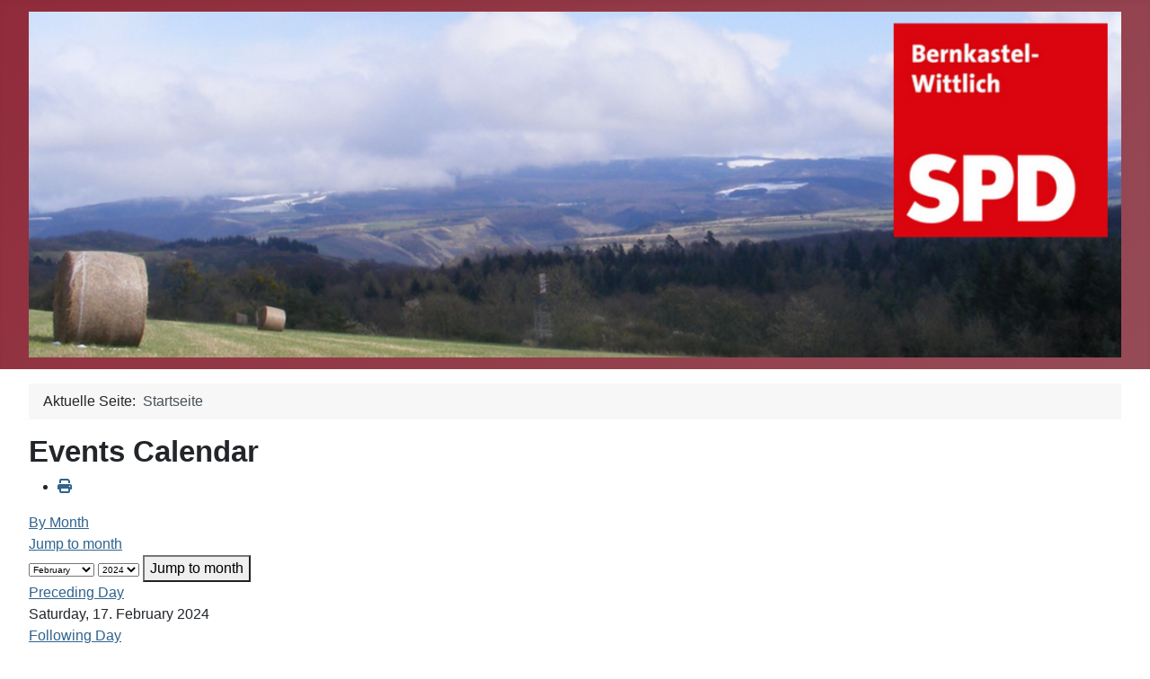

--- FILE ---
content_type: text/html; charset=utf-8
request_url: https://www.spd-bernkastel-wittlich.de/index.php/component/jevents/eventsbyday/2024/2/17/11?Itemid=145
body_size: 41086
content:
<!DOCTYPE html>
<html lang="de-de" dir="ltr">

<head>
    <meta charset="utf-8">
	<meta name="robots" content="index,follow">
	<meta name="viewport" content="width=device-width, initial-scale=1">
	<meta name="generator" content="Joomla! - Open Source Content Management">
	<title>Herzlich willkommen</title>
	<link href="https://www.spd-bernkastel-wittlich.de/index.php?option=com_jevents&amp;task=modlatest.rss&amp;format=feed&amp;type=rss&amp;Itemid=145&amp;modid=0" rel="alternate" type="application/rss+xml" title="RSS 2.0">
	<link href="https://www.spd-bernkastel-wittlich.de/index.php?option=com_jevents&amp;task=modlatest.rss&amp;format=feed&amp;type=atom&amp;Itemid=145&amp;modid=0" rel="alternate" type="application/atom+xml" title="Atom 1.0">
	<link href="/media/system/images/joomla-favicon.svg" rel="icon" type="image/svg+xml">
	<link href="/media/system/images/favicon.ico" rel="alternate icon" type="image/vnd.microsoft.icon">
	<link href="/media/system/images/joomla-favicon-pinned.svg" rel="mask-icon" color="#000">

    <link href="/media/system/css/joomla-fontawesome.min.css?a18780" rel="lazy-stylesheet"><noscript><link href="/media/system/css/joomla-fontawesome.min.css?a18780" rel="stylesheet"></noscript>
	<link href="/media/templates/site/cassiopeia/css/template.min.css?a18780" rel="stylesheet">
	<link href="/media/templates/site/cassiopeia/css/global/colors_alternative.min.css?a18780" rel="stylesheet">
	<link href="/media/plg_system_webauthn/css/button.min.css?a18780" rel="stylesheet">
	<link href="/media/templates/site/cassiopeia/css/vendor/joomla-custom-elements/joomla-alert.min.css?0.4.1" rel="stylesheet">
	<link href="/plugins/system/gdpr/assets/css/cookieconsent.min.css?a18780" rel="stylesheet">
	<link href="/media/com_jevents/lib_jevmodal/css/jevmodal.css" rel="stylesheet">
	<link href="/components/com_jevents/assets/css/eventsadmin.css?v=3.6.94" rel="stylesheet">
	<link href="/components/com_jevents/views/flat/assets/css/events_css.css?v=3.6.94" rel="stylesheet">
	<link href="/components/com_jevents/views/flat/assets/css/modstyle.css?v=3.6.94" rel="stylesheet">
	<link href="/media/com_osdownloads/css/frontend.css?70e2b24f7d348efe6b30b41469d5070c" rel="stylesheet">
	<style>:root {
		--hue: 214;
		--template-bg-light: #f0f4fb;
		--template-text-dark: #495057;
		--template-text-light: #ffffff;
		--template-link-color: var(--link-color);
		--template-special-color: #001B4C;
		
	}</style>
	<style>div.cc-window.cc-floating{max-width:24em}@media(max-width: 639px){div.cc-window.cc-floating:not(.cc-center){max-width: none}}div.cc-window, span.cc-cookie-settings-toggler{font-size:16px}div.cc-revoke{font-size:16px}div.cc-settings-label,span.cc-cookie-settings-toggle{font-size:14px}div.cc-window.cc-banner{padding:1em 1.8em}div.cc-window.cc-floating{padding:2em 1.8em}input.cc-cookie-checkbox+span:before, input.cc-cookie-checkbox+span:after{border-radius:1px}div.cc-center,div.cc-floating,div.cc-checkbox-container,div.gdpr-fancybox-container div.fancybox-content,ul.cc-cookie-category-list li,fieldset.cc-service-list-title legend{border-radius:0px}div.cc-window a.cc-btn,span.cc-cookie-settings-toggle{border-radius:0px}</style>

    <script type="application/json" class="joomla-script-options new">{"bootstrap.popover":{".hasjevtip":{"animation":true,"container":"#jevents_body","delay":1,"html":true,"placement":"top","template":"<div class=\"popover\" role=\"tooltip\"><div class=\"popover-arrow\"><\/div><h3 class=\"popover-header\"><\/h3><div class=\"popover-body\"><\/div><\/div>","trigger":"hover","offset":[0,10],"boundary":"scrollParent"}},"joomla.jtext":{"PLG_SYSTEM_WEBAUTHN_ERR_CANNOT_FIND_USERNAME":"Das Feld für den Benutzernamen wurde im Login-Modul nicht gefunden. Die passwortlose Authentifizierung funktioniert auf dieser Website nicht, bitte ein anderes Login-Modul verwenden.","PLG_SYSTEM_WEBAUTHN_ERR_EMPTY_USERNAME":"Bitte nur den Benutzernamen (aber NICHT das Passwort) eingeben, bevor die Anmeldeschaltfläche für Passkeys ausgewählt wird.","PLG_SYSTEM_WEBAUTHN_ERR_INVALID_USERNAME":"Der angegebene Benutzername entspricht nicht einem Benutzerkonto, das eine passwortlose Anmeldung auf dieser Website ermöglicht hat.","JSHOWPASSWORD":"Passwort anzeigen","JHIDEPASSWORD":"Passwort ausblenden","ERROR":"Fehler","MESSAGE":"Nachricht","NOTICE":"Hinweis","WARNING":"Warnung","JCLOSE":"Schließen","JOK":"OK","JOPEN":"Öffnen"},"system.paths":{"root":"","rootFull":"https:\/\/www.spd-bernkastel-wittlich.de\/","base":"","baseFull":"https:\/\/www.spd-bernkastel-wittlich.de\/"},"csrf.token":"83e3c8ec2629de3d6e35fdfb0003e3ce","system.keepalive":{"interval":840000,"uri":"\/index.php\/component\/ajax\/?format=json"},"plg_system_schedulerunner":{"interval":300}}</script>
	<script src="/media/system/js/core.min.js?a3d8f8"></script>
	<script src="/media/vendor/jquery/js/jquery.min.js?3.7.1"></script>
	<script src="/media/legacy/js/jquery-noconflict.min.js?504da4"></script>
	<script src="/media/vendor/bootstrap/js/modal.min.js?5.3.8" type="module"></script>
	<script src="/media/vendor/bootstrap/js/popover.min.js?5.3.8" type="module"></script>
	<script src="/media/templates/site/cassiopeia/js/template.min.js?a18780" type="module"></script>
	<script src="/media/mod_menu/js/menu.min.js?a18780" type="module"></script>
	<script src="/media/system/js/keepalive.min.js?08e025" type="module"></script>
	<script src="/media/system/js/fields/passwordview.min.js?61f142" defer></script>
	<script src="/media/system/js/messages.min.js?9a4811" type="module"></script>
	<script src="/media/plg_system_webauthn/js/login.min.js?a18780" defer></script>
	<script src="/plugins/system/gdpr/assets/js/cookieconsent.min.js?a18780" defer></script>
	<script src="/plugins/system/gdpr/assets/js/init.js?a18780" defer></script>
	<script src="/media/plg_system_schedulerunner/js/run-schedule.min.js?229d3b" type="module"></script>
	<script src="/components/com_jevents/assets/js/jQnc.min.js?v=3.6.94"></script>
	<script src="/media/com_jevents/lib_jevmodal/js/jevmodal.min.js"></script>
	<script src="/modules/mod_jevents_cal/tmpl/default/assets/js/calnav.min.js?v=3.6.94"></script>
	<script src="/media/com_osdownloads/js/jquery.osdownloads.bundle.min.js?70e2b24f7d348efe6b30b41469d5070c"></script>
	<script type="application/ld+json">{"@context":"https://schema.org","@type":"BreadcrumbList","@id":"https://www.spd-bernkastel-wittlich.de/#/schema/BreadcrumbList/17","itemListElement":[{"@type":"ListItem","position":1,"item":{"@id":"https://www.spd-bernkastel-wittlich.de/index.php","name":"Startseite"}}]}</script>
	<script>var gdprConfigurationOptions = { complianceType: 'opt-in',
																			  cookieConsentLifetime: 365,
																			  cookieConsentSamesitePolicy: '',
																			  cookieConsentSecure: 0,
																			  disableFirstReload: 0,
																	  		  blockJoomlaSessionCookie: 1,
																			  blockExternalCookiesDomains: 0,
																			  externalAdvancedBlockingModeCustomAttribute: '',
																			  allowedCookies: '',
																			  blockCookieDefine: 1,
																			  autoAcceptOnNextPage: 0,
																			  revokable: 1,
																			  lawByCountry: 0,
																			  checkboxLawByCountry: 0,
																			  blockPrivacyPolicy: 0,
																			  cacheGeolocationCountry: 1,
																			  countryAcceptReloadTimeout: 1000,
																			  usaCCPARegions: null,
																			  countryEnableReload: 1,
																			  customHasLawCountries: [""],
																			  dismissOnScroll: 0,
																			  dismissOnTimeout: 0,
																			  containerSelector: 'body',
																			  hideOnMobileDevices: 0,
																			  autoFloatingOnMobile: 0,
																			  autoFloatingOnMobileThreshold: 1024,
																			  autoRedirectOnDecline: 0,
																			  autoRedirectOnDeclineLink: '',
																			  showReloadMsg: 0,
																			  showReloadMsgText: 'Applying preferences and reloading the page...',
																			  defaultClosedToolbar: 0,
																			  toolbarLayout: 'basic',
																			  toolbarTheme: 'block',
																			  toolbarButtonsTheme: 'decline_first',
																			  revocableToolbarTheme: 'basic',
																			  toolbarPosition: 'bottom',
																			  toolbarCenterTheme: 'compact',
																			  revokePosition: 'revoke-top',
																			  toolbarPositionmentType: 1,
																			  positionCenterSimpleBackdrop: 0,
																			  positionCenterBlurEffect: 0,
																			  preventPageScrolling: 0,
																			  popupEffect: 'fade',
																			  popupBackground: '#000000',
																			  popupText: '#ffffff',
																			  popupLink: '#ffffff',
																			  buttonBackground: '#ffffff',
																			  buttonBorder: '#ffffff',
																			  buttonText: '#000000',
																			  highlightOpacity: '100',
																			  highlightBackground: '#333333',
																			  highlightBorder: '#ffffff',
																			  highlightText: '#ffffff',
																			  highlightDismissBackground: '#333333',
																		  	  highlightDismissBorder: '#ffffff',
																		 	  highlightDismissText: '#ffffff',
																			  autocenterRevokableButton: 0,
																			  hideRevokableButton: 0,
																			  hideRevokableButtonOnscroll: 0,
																			  customRevokableButton: 0,
																			  customRevokableButtonAction: 0,
																			  headerText: '<p>Cookies used on the website!</p>',
																			  messageText: 'This website uses cookies to ensure you get the best experience on our website.',
																			  denyMessageEnabled: 0, 
																			  denyMessage: 'You have declined cookies, to ensure the best experience on this website please consent the cookie usage.',
																			  placeholderBlockedResources: 0, 
																			  placeholderBlockedResourcesAction: '',
																	  		  placeholderBlockedResourcesText: 'You must accept cookies and reload the page to view this content',
																			  placeholderIndividualBlockedResourcesText: 'You must accept cookies from {domain} and reload the page to view this content',
																			  placeholderIndividualBlockedResourcesAction: 0,
																			  placeholderOnpageUnlock: 0,
																			  scriptsOnpageUnlock: 0,
																			  autoDetectYoutubePoster: 0,
																			  autoDetectYoutubePosterApikey: 'AIzaSyAV_WIyYrUkFV1H8OKFYG8wIK8wVH9c82U',
																			  dismissText: 'Got it!',
																			  allowText: 'Allow cookies',
																			  denyText: 'Decline',
																			  cookiePolicyLinkText: 'Cookie policy',
																			  cookiePolicyLink: 'javascript:void(0)',
																			  cookiePolicyRevocableTabText: 'Cookie policy',
																			  privacyPolicyLinkText: 'Privacy policy',
																			  privacyPolicyLink: 'javascript:void(0)',
																			  googleCMPTemplate: 0,
																			  enableGdprBulkConsent: 0,
																			  enableCustomScriptExecGeneric: 0,
																			  customScriptExecGeneric: '',
																			  categoriesCheckboxTemplate: 'cc-checkboxes-light',
																			  toggleCookieSettings: 0,
																			  toggleCookieSettingsLinkedView: 0,
																			  toggleCookieSettingsButtonsArea: 0,
 																			  toggleCookieSettingsLinkedViewSefLink: '/index.php/component/gdpr/',
																	  		  toggleCookieSettingsText: '<span class="cc-cookie-settings-toggle">Settings <span class="cc-cookie-settings-toggler">&#x25EE</span></span>',
																			  toggleCookieSettingsButtonBackground: '#333333',
																			  toggleCookieSettingsButtonBorder: '#ffffff',
																			  toggleCookieSettingsButtonText: '#ffffff',
																			  showLinks: 1,
																			  blankLinks: '_blank',
																			  autoOpenPrivacyPolicy: 0,
																			  openAlwaysDeclined: 0,
																			  cookieSettingsLabel: 'Cookie settings:',
															  				  cookieSettingsDesc: 'Choose which kind of cookies you want to disable by clicking on the checkboxes. Click on a category name for more informations about used cookies.',
																			  cookieCategory1Enable: 0,
																			  cookieCategory1Name: 'Necessary',
																			  cookieCategory1Locked: 0,
																			  cookieCategory2Enable: 0,
																			  cookieCategory2Name: 'Preferences',
																			  cookieCategory2Locked: 0,
																			  cookieCategory3Enable: 0,
																			  cookieCategory3Name: 'Statistics',
																			  cookieCategory3Locked: 0,
																			  cookieCategory4Enable: 0,
																			  cookieCategory4Name: 'Marketing',
																			  cookieCategory4Locked: 0,
																			  cookieCategoriesDescriptions: {},
																			  alwaysReloadAfterCategoriesChange: 0,
																			  preserveLockedCategories: 0,
																			  declineButtonBehavior: 'hard',
																			  blockCheckedCategoriesByDefault: 0,
																			  reloadOnfirstDeclineall: 0,
																			  trackExistingCheckboxSelectors: '',
															  		  		  trackExistingCheckboxConsentLogsFormfields: 'name,email,subject,message',
																			  allowallShowbutton: 0,
																			  allowallText: 'Allow all cookies',
																			  allowallButtonBackground: '#ffffff',
																			  allowallButtonBorder: '#ffffff',
																			  allowallButtonText: '#000000',
																			  allowallButtonTimingAjax: 'fast',
																			  includeAcceptButton: 0,
																			  includeDenyButton: 0,
																			  trackConsentDate: 0,
																			  execCustomScriptsOnce: 1,
																			  optoutIndividualResources: 0,
																			  blockIndividualResourcesServerside: 0,
																			  disableSwitchersOptoutCategory: 0,
																			  autoAcceptCategories: 0,
																			  allowallIndividualResources: 1,
																			  blockLocalStorage: 0,
																			  blockSessionStorage: 0,
																			  externalAdvancedBlockingModeTags: 'iframe,script,img,source,link',
																			  enableCustomScriptExecCategory1: 0,
																			  customScriptExecCategory1: '',
																			  enableCustomScriptExecCategory2: 0,
																			  customScriptExecCategory2: '',
																			  enableCustomScriptExecCategory3: 0,
																			  customScriptExecCategory3: '',
																			  enableCustomScriptExecCategory4: 0,
																			  customScriptExecCategory4: '',
																			  enableCustomDeclineScriptExecCategory1: 0,
																			  customScriptDeclineExecCategory1: '',
																			  enableCustomDeclineScriptExecCategory2: 0,
																			  customScriptDeclineExecCategory2: '',
																			  enableCustomDeclineScriptExecCategory3: 0,
																			  customScriptDeclineExecCategory3: '',
																			  enableCustomDeclineScriptExecCategory4: 0,
																			  customScriptDeclineExecCategory4: '',
																			  enableCMPPreferences: 0,																			  
																			  enableCMPStatistics: 0,
																			  enableCMPAds: 0,
																			  debugMode: 0
																		};var gdpr_ajax_livesite='https://www.spd-bernkastel-wittlich.de/';var gdpr_enable_log_cookie_consent=1;</script>
	<script>document.addEventListener('DOMContentLoaded', function() {
   // bootstrap may not be available if this module is loaded remotely
    if (typeof bootstrap === 'undefined') return;
   var elements = document.querySelectorAll(".hasjevtip");
   elements.forEach(function(myPopoverTrigger)
   {
        myPopoverTrigger.addEventListener('inserted.bs.popover', function () {
            var title = myPopoverTrigger.getAttribute('data-bs-original-title') || false;
            const popover = bootstrap.Popover.getInstance(myPopoverTrigger);
            if (popover && popover.tip) 
            {
                var header = popover.tip.querySelector('.popover-header');
                var body = popover.tip.querySelector('.popover-body');
                var popoverContent = "";
                if (title)
                {
                    popoverContent += title;
                }
                var content = myPopoverTrigger.getAttribute('data-bs-original-content') || false;
                if (content)
                {
                    popoverContent += content;
                }

                if (header) {
                    header.outerHTML = popoverContent;
                }
                else if (body) {
                    body.outerHTML = popoverContent;
                }

                if (popover.tip.querySelector('.jev-click-to-open a') && 'ontouchstart' in document.documentElement)
                {
                    popover.tip.addEventListener('touchstart', function() {
                       document.location = popover.tip.querySelector('.jev-click-to-open a').href;
                    });
                }
            }
        });

        var title = myPopoverTrigger.getAttribute('data-bs-original-title') || false;
        const popover = bootstrap.Popover.getInstance(myPopoverTrigger);
        if (popover && (popover.tip || title)) 
        {
            if ('ontouchstart' in document.documentElement) {        
                myPopoverTrigger.addEventListener('click', preventPopoverTriggerClick);
            }
        }
   });
});
function preventPopoverTriggerClick(event)
{
    event.preventDefault();
}
</script>
	<script>function setupSpecificNavigation()
{
	setupMiniCalTouchInteractions("#flatcal_minical", false);
}</script>
	<script>
jQuery(function osdownloadsDomReady($) {
        $('#file1_69442f2a123ff_link').osdownloads();
    });
</script>
	<!--[if lte IE 6]>
<link rel="stylesheet" href="https://www.spd-bernkastel-wittlich.de/components/com_jevents/views/flat/assets/css/ie6.css" />
<![endif]-->

</head>

<body class="site com_jevents wrapper-fluid view- no-layout task-day.listevents itemid-145 has-sidebar-right">
    <header class="header container-header full-width">

        
        
                    <div class="grid-child">
                <div class="navbar-brand">
                    <a class="brand-logo" href="/">
                        <img loading="eager" decoding="async" src="https://www.spd-bernkastel-wittlich.de/images/brandimage.png" alt="SPD Kreisverband Bernkastel-Wittlich" width="1364" height="432">                    </a>
                                    </div>
            </div>
        
            </header>

    <div class="site-grid">
        
        
        
        
        <div class="grid-child container-component">
            <nav class="mod-breadcrumbs__wrapper" aria-label="Breadcrumbs">
    <ol class="mod-breadcrumbs breadcrumb px-3 py-2">
                    <li class="mod-breadcrumbs__here float-start">
                Aktuelle Seite: &#160;
            </li>
        
        <li class="mod-breadcrumbs__item breadcrumb-item active"><span>Startseite</span></li>    </ol>
    </nav>

            
            <div id="system-message-container" aria-live="polite"></div>

            <main>
                	<!-- Event Calendar and Lists Powered by JEvents //-->
		<div id="jevents">
	<div class="contentpaneopen jeventpage     jevbootstrap" id="jevents_header">
							<h2 class="contentheading">Events Calendar</h2>
						<ul class="actions">
										<li class="print-icon">
							<a href="javascript:void(0);" rel="nofollow"
							   onclick="window.open('/index.php/component/jevents/eventsbyday/2024/2/17/11?Itemid=145&amp;print=1&amp;pop=1&amp;tmpl=component', 'win2', 'status=no,toolbar=no,scrollbars=yes,titlebar=no,menubar=no,resizable=yes,width=600,height=600,directories=no,location=no');"
							   title="Print">
								<span class="icon-print"> </span>
							</a>
						</li> 			</ul>
				</div>
	<div class="jev_clear"></div>
	<div class="contentpaneopen  jeventpage   jevbootstrap" id="jevents_body">
	<div class='jev_pretoolbar'></div>				<div class="new-navigation">
			<div class="nav-items">
													<div id="nav-month">
						<a href="/index.php/component/jevents/monthcalendar/2024/2/11?Itemid=145"
						   title="By Month">                            By Month</a>
					</div>
																							<div id="nav-jumpto">
			<a href="#"
			   onclick="if (jevjq('#jumpto').hasClass('jev_none')) {jevjq('#jumpto').removeClass('jev_none');} else {jevjq('#jumpto').addClass('jev_none')}return false;"
			   title="Jump to month">
				Jump to month			</a>
		</div>
																						</div>
								<div id="jumpto"  class="jev_none">
			<form name="BarNav" action="/index.php/component/jevents/eventsbyday/2024/2/17/11" method="get">
				<input type="hidden" name="option" value="com_jevents" />
				<input type="hidden" name="task" value="month.calendar" />
				<input type="hidden" name="catids" value="11"/><select id="month" name="month" style="font-size:10px;">
	<option value="01">January</option>
	<option value="02" selected="selected">February</option>
	<option value="03">March</option>
	<option value="04">April</option>
	<option value="05">May</option>
	<option value="06">June</option>
	<option value="07">July</option>
	<option value="08">August</option>
	<option value="09">September</option>
	<option value="10">October</option>
	<option value="11">November</option>
	<option value="12">December</option>
</select>
<select id="year" name="year" style="font-size:10px;">
	<option value="2023">2023</option>
	<option value="2024" selected="selected">2024</option>
	<option value="2025">2025</option>
	<option value="2026">2026</option>
	<option value="2027">2027</option>
	<option value="2028">2028</option>
	<option value="2029">2029</option>
	<option value="2030">2030</option>
</select>
				<button onclick="submit(this.form)">Jump to month</button>
				<input type="hidden" name="Itemid" value="145" />
			</form>
		</div>
		

		</div>
		
<div class="jev_toprow">
	<!-- <div class="jev_header">
		  <h2 class="gsl-h2">Daily View</h2>
		  <div class="today" >Saturday, 17. February 2024</div>
		</div> -->
	<div class="jev_header2">
		<div class="previousmonth">
			<a href='/index.php/component/jevents/eventsbyday/2024/2/16/11?Itemid=145' title='Preceding Day' >Preceding Day</a>		</div>
		<div class="currentmonth">
			Saturday, 17. February 2024		</div>
		<div class="nextmonth">
			<a href='/index.php/component/jevents/eventsbyday/2024/2/18/11?Itemid=145' title='Following Day' >Following Day</a>		</div>

	</div>
</div>
<div id='jev_maincal' class='jev_listview'>
	<div class="jev_listrow">

		<div class="list_no_e">
No events were found</div>
	</div>
	<div class="jev_clear"></div>
</div>
	</div>
	</div>
	
            </main>
            
        </div>

                    <div class="grid-child container-sidebar-right">
                <div class="sidebar-right card ">
            <h3 class="card-header ">Hauptmenü</h3>        <div class="card-body">
                <ul class="mod-menu mod-list nav ">
<li class="nav-item item-101 default current active"><a href="/index.php" aria-current="location">Herzlich willkommen</a></li><li class="nav-item item-107"><a href="/index.php/neuwahlen-des-vorstandes" >Neuwahlen des Vorstandes</a></li><li class="nav-item item-145"><a href="/index.php/starke-spd-kreistagsliste-bernkastel-wittlich" >Starke SPD-Kreistagsliste Bernkastel-Wittlich</a></li><li class="nav-item item-199"><a href="/index.php/spd-ortsvereine" >SPD Ortsvereine</a></li><li class="nav-item item-201"><a href="/index.php/spd-ortsverein-barnkastel-land" target="_blank">SPD Ortsverein Bernkastel-Land</a></li><li class="nav-item item-111"><a href="/index.php/spd-abgeordneten" >SPD Abgeordneten</a></li><li class="nav-item item-200"><a href="/index.php/pressemitteilungen" >Pressemitteilungen</a></li></ul>
    </div>
</div>
<div class="sidebar-right card ">
            <h3 class="card-header ">Kalender </h3>        <div class="card-body">
                <div style="margin:0px;padding:0px;border-width:0px;"><span id='testspan120' style='display:none'></span>

<div id="flatcal_minical">
	<table width="165px" cellspacing="1" cellpadding="0" border="0" align="center" class="flatcal_main_t">
		<tr>
			<td style="vertical-align: top;">

				<table style="width:100%;" cellspacing="0" cellpadding="2" border="0" class="flatcal_navbar">
					<tr>
						<td class="link_prev">
							<img border="0" title="Previous month" alt="Last month" class="mod_events_link" src="/components/com_jevents/views/flat/assets/images/mini_arrowleft.gif" onmousedown="callNavigation('https://www.spd-bernkastel-wittlich.de/index.php?option=com_jevents&amp;task=modcal.ajax&amp;day=1&amp;month=1&amp;year=2024&amp;modid=120&amp;tmpl=component&amp;catids=11');" ontouchstart="callNavigation('https://www.spd-bernkastel-wittlich.de/index.php?option=com_jevents&amp;task=modcal.ajax&amp;day=1&amp;month=1&amp;year=2024&amp;modid=120&amp;tmpl=component&amp;catids=11');" />
                		</td>
		                <td class="flatcal_month_label">
							<a href="/index.php/component/jevents/monthcalendar/2024/2/11?Itemid=101" style = "text-decoration:none;color:inherit;">February 2024</a>
		                </td>
						<td class="link_next">
		                    <img border="0" title="Next Month" alt="Next Month" class="mod_events_link" src="/components/com_jevents/views/flat/assets/images/mini_arrowright.gif" onmousedown="callNavigation('https://www.spd-bernkastel-wittlich.de/index.php?option=com_jevents&amp;task=modcal.ajax&amp;day=1&amp;month=3&amp;year=2024&amp;modid=120&amp;tmpl=component&amp;catids=11');"  ontouchstart="callNavigation('https://www.spd-bernkastel-wittlich.de/index.php?option=com_jevents&amp;task=modcal.ajax&amp;day=1&amp;month=3&amp;year=2024&amp;modid=120&amp;tmpl=component&amp;catids=11');" />
                		</td>
					</tr>
				</table><table style="width:100%; " class="flatcal_weekdays"><tr>
<td  class='flatcal_weekdays'>M</td>
<td  class='flatcal_weekdays'>T</td>
<td  class='flatcal_weekdays'>W</td>
<td  class='flatcal_weekdays'>T</td>
<td  class='flatcal_weekdays'>F</td>
<td  class='flatcal_weekdays'><span class="saturday">S</span></td>
<td  class='flatcal_weekdays'><span class="sunday">S</span></td>
</tr>
<tr style='height:auto;'>
<td class='flatcal_othermonth'/>
<td class='flatcal_othermonth'/>
<td class='flatcal_othermonth'/>
<td class='flatcal_daycell'>
<a href="/index.php/component/jevents/eventsbyday/2024/2/1/11?Itemid=101" class = "flatcal_daylink" title = "Go to calendar - current day">1</a></td>
<td class='flatcal_daycell'>
<a href="/index.php/component/jevents/eventsbyday/2024/2/2/11?Itemid=101" class = "flatcal_daylink" title = "Go to calendar - current day">2</a></td>
<td class='flatcal_daycell'>
<a href="/index.php/component/jevents/eventsbyday/2024/2/3/11?Itemid=101" class = "flatcal_daylink" title = "Go to calendar - current day">3</a></td>
<td class='flatcal_sundaycell'>
<a href="/index.php/component/jevents/eventsbyday/2024/2/4/11?Itemid=101" class = "flatcal_sundaylink" title = "Go to calendar - current day">4</a></td>
</tr>
<tr style='height:auto;'>
<td class='flatcal_daycell'>
<a href="/index.php/component/jevents/eventsbyday/2024/2/5/11?Itemid=101" class = "flatcal_daylink" title = "Go to calendar - current day">5</a></td>
<td class='flatcal_daycell'>
<a href="/index.php/component/jevents/eventsbyday/2024/2/6/11?Itemid=101" class = "flatcal_daylink" title = "Go to calendar - current day">6</a></td>
<td class='flatcal_daycell'>
<a href="/index.php/component/jevents/eventsbyday/2024/2/7/11?Itemid=101" class = "flatcal_daylink" title = "Go to calendar - current day">7</a></td>
<td class='flatcal_daycell'>
<a href="/index.php/component/jevents/eventsbyday/2024/2/8/11?Itemid=101" class = "flatcal_daylink" title = "Go to calendar - current day">8</a></td>
<td class='flatcal_daycell'>
<a href="/index.php/component/jevents/eventsbyday/2024/2/9/11?Itemid=101" class = "flatcal_daylink" title = "Go to calendar - current day">9</a></td>
<td class='flatcal_daycell'>
<a href="/index.php/component/jevents/eventsbyday/2024/2/10/11?Itemid=101" class = "flatcal_daylink" title = "Go to calendar - current day">10</a></td>
<td class='flatcal_sundaycell'>
<a href="/index.php/component/jevents/eventsbyday/2024/2/11/11?Itemid=101" class = "flatcal_sundaylink" title = "Go to calendar - current day">11</a></td>
</tr>
<tr style='height:auto;'>
<td class='flatcal_daycell'>
<a href="/index.php/component/jevents/eventsbyday/2024/2/12/11?Itemid=101" class = "flatcal_daylink" title = "Go to calendar - current day">12</a></td>
<td class='flatcal_daycell'>
<a href="/index.php/component/jevents/eventsbyday/2024/2/13/11?Itemid=101" class = "flatcal_daylink" title = "Go to calendar - current day">13</a></td>
<td class='flatcal_daycell'>
<a href="/index.php/component/jevents/eventsbyday/2024/2/14/11?Itemid=101" class = "flatcal_daylink" title = "Go to calendar - current day">14</a></td>
<td class='flatcal_daycell'>
<a href="/index.php/component/jevents/eventsbyday/2024/2/15/11?Itemid=101" class = "flatcal_daylink" title = "Go to calendar - current day">15</a></td>
<td class='flatcal_daycell'>
<a href="/index.php/component/jevents/eventsbyday/2024/2/16/11?Itemid=101" class = "flatcal_daylink" title = "Go to calendar - current day">16</a></td>
<td class='flatcal_daycell'>
<a href="/index.php/component/jevents/eventsbyday/2024/2/17/11?Itemid=101" class = "flatcal_daylink" title = "Go to calendar - current day">17</a></td>
<td class='flatcal_sundaycell'>
<a href="/index.php/component/jevents/eventsbyday/2024/2/18/11?Itemid=101" class = "flatcal_sundaylink" title = "Go to calendar - current day">18</a></td>
</tr>
<tr style='height:auto;'>
<td class='flatcal_daycell'>
<a href="/index.php/component/jevents/eventsbyday/2024/2/19/11?Itemid=101" class = "flatcal_daylink" title = "Go to calendar - current day">19</a></td>
<td class='flatcal_daycell'>
<a href="/index.php/component/jevents/eventsbyday/2024/2/20/11?Itemid=101" class = "flatcal_daylink" title = "Go to calendar - current day">20</a></td>
<td class='flatcal_daycell'>
<a href="/index.php/component/jevents/eventsbyday/2024/2/21/11?Itemid=101" class = "flatcal_daylink" title = "Go to calendar - current day">21</a></td>
<td class='flatcal_daycell'>
<a href="/index.php/component/jevents/eventsbyday/2024/2/22/11?Itemid=101" class = "flatcal_daylink" title = "Go to calendar - current day">22</a></td>
<td class='flatcal_daycell'>
<a href="/index.php/component/jevents/eventsbyday/2024/2/23/11?Itemid=101" class = "flatcal_daylink" title = "Go to calendar - current day">23</a></td>
<td class='flatcal_daycell'>
<a href="/index.php/component/jevents/eventsbyday/2024/2/24/11?Itemid=101" class = "flatcal_daylink" title = "Go to calendar - current day">24</a></td>
<td class='flatcal_sundaycell'>
<a href="/index.php/component/jevents/eventsbyday/2024/2/25/11?Itemid=101" class = "flatcal_sundaylink" title = "Go to calendar - current day">25</a></td>
</tr>
<tr style='height:auto;'>
<td class='flatcal_daycell'>
<a href="/index.php/component/jevents/eventsbyday/2024/2/26/11?Itemid=101" class = "flatcal_daylink" title = "Go to calendar - current day">26</a></td>
<td class='flatcal_daycell'>
<a href="/index.php/component/jevents/eventsbyday/2024/2/27/11?Itemid=101" class = "flatcal_daylink" title = "Go to calendar - current day">27</a></td>
<td class='flatcal_daycell'>
<a href="/index.php/component/jevents/eventsbyday/2024/2/28/11?Itemid=101" class = "flatcal_daylink" title = "Go to calendar - current day">28</a></td>
<td class='flatcal_daycell'>
<a href="/index.php/component/jevents/eventsbyday/2024/2/29/11?Itemid=101" class = "flatcal_daylink" title = "Go to calendar - current day">29</a></td>
<td class='flatcal_othermonth'/>
<td class='flatcal_othermonth'/>
<td class='flatcal_othermonth'/>
</tr>
</table>
</td></tr><tr class='full_cal_link'><td> </td></tr></table></div>
<script style='text/javascript'>xyz=1;linkprevious = 'https://www.spd-bernkastel-wittlich.de/index.php?option=com_jevents&amp;task=modcal.ajax&amp;day=1&amp;month=1&amp;year=2024&amp;modid=120&amp;tmpl=component&amp;catids=11';
linknext = 'https://www.spd-bernkastel-wittlich.de/index.php?option=com_jevents&amp;task=modcal.ajax&amp;day=1&amp;month=3&amp;year=2024&amp;modid=120&amp;tmpl=component&amp;catids=11';
zyx=1;</script></div>    </div>
</div>
<div class="sidebar-right card ">
            <h3 class="card-header ">Kategorien</h3>        <div class="card-body">
                <ul class="mod-articlescategory category-module mod-list">
                    <li>
                                    <a href="/index.php/spd-ortsvereine/ortsverein-reil/der-heisse-stein" class="mod-articles-category-title ">Der Heiße Stein </a>    
    
    
    
    
    
    
    </li>
<li>
                                    <a href="/index.php/spd-ortsvereine/ortsverein-rivenich/mitgliederversammlung-des-spd-ortsvereins-rivenich-klausen-esch-am-08-dezember-2023" class="mod-articles-category-title ">Mitgliederversammlung des SPD-Ortsvereins Rivenich-Klausen-Esch am 08. Dezember 2023</a>    
    
    
    
    
    
    
    </li>
<li>
                                    <a href="/index.php/neuwahlen-des-vorstandes" class="mod-articles-category-title ">Neuwahlen des SPD Kreisvorstandes</a>    
    
    
    
    
    
    
    </li>
<li>
                                    <a href="/index.php/spd-ortsvereine/ortsverein-reil/spd-ortsverein-reil" class="mod-articles-category-title ">SPD Ortsverein Reil</a>    
    
    
    
    
    
    
    </li>
<li>
                                    <a href="/index.php/spd-ortsvereine/spd-ortsverein-rivenich" class="mod-articles-category-title ">SPD Ortsverein Rivenich</a>    
    
    
    
    
    
    
    </li>
<li>
                                    <a href="/index.php/starke-spd-kreistagsliste-bernkastel-wittlich" class="mod-articles-category-title ">Starke SPD-Kreistagsliste Bernkastel-Wittlich</a>    
    
    
    
    
    
    
    </li>
    </ul>
    </div>
</div>
<div class="sidebar-right card ">
            <h3 class="card-header ">Downloads</h3>        <div class="card-body">
                <div class="mod_osdownloadsfiles" id="mod_osdownloads_134">    <ul>
                    <li>
                <h4>Heißr Stein März 2024</h4>
                <p></p>
                                    <div class="osdownloadsaction">
                        <div class="btn_download">
                            <a href="/index.php/component/osdownloads/routedownload/spd-kreisverband-bernkastel-wittlich/spd-ortsverein-reil/heissr-stein-maerz-2024?Itemid=145" href="/index.php/component/osdownloads/routedownload/spd-kreisverband-bernkastel-wittlich/spd-ortsverein-reil/heissr-stein-maerz-2024?Itemid=145" id="file1_69442f2a123ff_link" style="" class="osdownloads-download-button osdownloads-readmore readmore " data-direct-page="" data-require-email="0" data-require-agree="" data-url="https://www.spd-bernkastel-wittlich.de/index.php/component/jevents/eventsbyday/2024/2/17/11" data-lang="de-DE" data-name="Heißr Stein März 2024" data-agreement-article="" data-prefix="file1_69442f2a123ff" data-animation="fade" data-fields-layout="block"><span>Heiße Stein Marz 2024</span></a><div id="file1_69442f2a123ff_popup"
     class="reveal-modal osdownloads-modal joomla5x"
     data-prefix="file1_69442f2a123ff">
            <form action="/index.php/component/osdownloads/routedownload/spd-kreisverband-bernkastel-wittlich/spd-ortsverein-reil/heissr-stein-maerz-2024?Itemid=145"
              id="file1_69442f2a123ff_form"
              name="file1_69442f2a123ff_form"
              method="post">
        </form>
    </div>
                        </div>
                    </div>
                            </li>
            </ul>
</div>    </div>
</div>
<div class="sidebar-right card ">
            <h3 class="card-header ">Anmeldung</h3>        <div class="card-body">
                <form id="login-form-16" class="mod-login" action="/index.php/component/jevents/eventsbyday/2024/2/17/11" method="post">

    
    <div class="mod-login__userdata userdata">
        <div class="mod-login__username form-group">
                            <div class="input-group">
                    <input id="modlgn-username-16" type="text" name="username" class="form-control" autocomplete="username" placeholder="Benutzername">
                    <label for="modlgn-username-16" class="visually-hidden">Benutzername</label>
                    <span class="input-group-text" title="Benutzername">
                        <span class="icon-user icon-fw" aria-hidden="true"></span>
                    </span>
                </div>
                    </div>

        <div class="mod-login__password form-group">
                            <div class="input-group">
                    <input id="modlgn-passwd-16" type="password" name="password" autocomplete="current-password" class="form-control" placeholder="Passwort">
                    <label for="modlgn-passwd-16" class="visually-hidden">Passwort</label>
                    <button type="button" class="btn btn-secondary input-password-toggle">
                        <span class="icon-eye icon-fw" aria-hidden="true"></span>
                        <span class="visually-hidden">Passwort anzeigen</span>
                    </button>
                </div>
                    </div>

                    <div class="mod-login__remember form-group">
                <div id="form-login-remember-16" class="form-check">
                    <input type="checkbox" name="remember" class="form-check-input" value="yes" id="form-login-input-remember-16">
                    <label class="form-check-label" for="form-login-input-remember-16">
                        Angemeldet bleiben                    </label>
                </div>
            </div>
        
                    <div class="mod-login__submit form-group">
                <button type="button"
                        class="btn btn-secondary w-100 plg_system_webauthn_login_button"
                                                    data-webauthn-form="login-form-16"
                                                                        title="Passkey verwenden"
                        id="plg_system_webauthn-5tYuPPXYJj1C-ffGGeOJ1"
                        >
                                            <svg aria-hidden="true" id="Passkey" xmlns="http://www.w3.org/2000/svg" viewBox="0 0 24 24"><g id="icon-passkey"><circle id="icon-passkey-head" cx="10.5" cy="6" r="4.5"/><path id="icon-passkey-key" d="M22.5,10.5a3.5,3.5,0,1,0-5,3.15V19L19,20.5,21.5,18,20,16.5,21.5,15l-1.24-1.24A3.5,3.5,0,0,0,22.5,10.5Zm-3.5,0a1,1,0,1,1,1-1A1,1,0,0,1,19,10.5Z"/><path id="icon-passkey-body" d="M14.44,12.52A6,6,0,0,0,12,12H9a6,6,0,0,0-6,6v2H16V14.49A5.16,5.16,0,0,1,14.44,12.52Z"/></g></svg>
                                        Passkey verwenden                </button>
            </div>
        
        <div class="mod-login__submit form-group">
            <button type="submit" name="Submit" class="btn btn-primary w-100">Anmelden</button>
        </div>

                    <ul class="mod-login__options list-unstyled">
                <li>
                    <a href="/index.php/component/users/reset?Itemid=101">
                    Passwort vergessen?</a>
                </li>
                <li>
                    <a href="/index.php/component/users/remind?Itemid=101">
                    Benutzername vergessen?</a>
                </li>
                            </ul>
        <input type="hidden" name="option" value="com_users">
        <input type="hidden" name="task" value="user.login">
        <input type="hidden" name="return" value="aHR0cHM6Ly93d3cuc3BkLWJlcm5rYXN0ZWwtd2l0dGxpY2guZGUvaW5kZXgucGhwL2NvbXBvbmVudC9qZXZlbnRzL2V2ZW50c2J5ZGF5LzIwMjQvMi8xNy8xMT9JdGVtaWQ9MTQ1">
        <input type="hidden" name="83e3c8ec2629de3d6e35fdfb0003e3ce" value="1">    </div>
    </form>
    </div>
</div>

            </div>
        
        
            </div>

            <footer class="container-footer footer full-width">
            <div class="grid-child">
                
<div id="mod-custom111" class="mod-custom custom">
    <p><a href="/index.php/impressum">Impressum</a> - <a href="/index.php/datenschutzerklaerung">Datenschutzerklärung</a></p>
<p> </p>
<p> </p></div>

            </div>
        </footer>
    
            <a href="#top" id="back-top" class="back-to-top-link" aria-label="Zurück nach oben">
            <span class="icon-arrow-up icon-fw" aria-hidden="true"></span>
        </a>
    
    
</body>

</html>


--- FILE ---
content_type: text/css
request_url: https://www.spd-bernkastel-wittlich.de/media/com_osdownloads/css/frontend.css?70e2b24f7d348efe6b30b41469d5070c
body_size: 5498
content:
/* OSDOWNLOADS */
.seperator {
  border-bottom: 1px dotted #999999;
  margin-bottom: 10px;
  margin-top: 5px;
}

.category_filter {
  margin-bottom: 30px;
}

.category_filter .seperator {
  border: none;
}

.sub_title {
  padding-bottom: 20px;
}

.osdownloads-container .item_content ul {
  margin: 0 0 15px 0;
}

.osdownloads-readmore {
  float: right;
}

.clr {
  clear: both;
}

.reference .osdownloads-readmore {
  float: left;
  margin-right: 10px;
}

.btn_download {
  margin: 10px 0;
}

.btn_download > a,
a.modosdownloadsDownloadButton {
  color: #fff;
  padding: 6px 10px;
  background: #336699;
  border-radius: 4px;
  -moz-border-radius: 4px;
  -webkit-border-radius: 4px;
  text-decoration: none;
}

.btn_download > a:hover,
.btn_download > a:focus,
.btn_download > a:active,
a.modosdownloadsDownloadButton:hover,
a.modosdownloadsDownloadButton:focus,
a.modosdownloadsDownloadButton:active {
  color: #fff;
  text-decoration: none;
}

.btn_download .osdownloads-readmore {
  float: none;
}

.osdownloads-pages-counter {
  display: inline-block;
  float: left;
}

.osdownloads-pagination {
  display: inline-block;
  float: right;
}

.osdownloads-pagination > ul {
  list-style: none;
  margin: 10px 0;
}

.osdownloads-pagination > ul li {
  display: inline;
  margin: 0 5px;
  float: left;
}

.osdownloads-pagination > ul li.disabled {
  display: none;
}

.osdownloads-pagination > ul > li:before {
  content: none !important; /* Overrides enthusiastic templates */
}

/* module */
.mod_osdownloadsfiles ul {
  margin: 0;
  list-style: none;
}

.mod_osdownloadsfiles ul li {
  padding: 5px 0;
  margin: 0;
  border-bottom: 1px dotted #999999;
}

/*===============================
=            COLUMNS            =
===============================*/

.osdownloads-container .columns-2 div.column,
.osdownloads-container .columns-3 div.column,
.osdownloads-container .columns-4 div.column,
.osdownloads-container .columns-5 div.column,
.osdownloads-container .columns-6 div.column,
.osdownloads-container .columns-7 div.column,
.osdownloads-container .columns-8 div.column {
  display: block;
  float: left;
  padding-right: 10px;
  box-sizing: border-box;
}

.osdownloads-container .columns-2 div.column {
  width: 50%;
}

.osdownloads-container .columns-3 div.column {
  width: 33.3333%;
}

.osdownloads-container .columns-4 div.column {
  width: 25%;
}

.osdownloads-container .columns-5 div.column {
  width: 20%;
}

.osdownloads-container .columns-6 div.column {
  width: 16.6666666667%;
}

.osdownloads-container .columns-7 div.column {
  width: 14.2857142857%;
}

.osdownloads-container .columns-8 div.column {
  width: 12.5%;
}


/*=====  End of COLUMNS  ======*/


.osd-alert {
  background: #fff1f0;
  border: 1px solid rgba(216, 80, 48, 0.2);
  color: #d85030;
  padding: 15px;
}

/************ Reveal Modals *************/
.reveal-modal-bg {
  position: fixed;
  height: 100%;
  width: 100%;
  background: #000;
  z-index: 999998;
  display: none;
  top: 0;
  left: 0;
}

.osdownloads-modal {
  visibility: hidden;
  top: 100px;
  left: 50%;
  margin-left: -300px;
  width: 520px;
  background: #eee url(../images/reveal-modal-gloss.png) no-repeat -200px -80px;
  position: absolute;
  z-index: 999999;
  padding: 30px 40px 34px;
  -moz-border-radius: 5px;
  -webkit-border-radius: 5px;
  border-radius: 5px;
  -moz-box-shadow: 0 0 10px rgba(0, 0, 0, .4);
  -webkit-box-shadow: 0 0 10px rgba(0, 0, 0, .4);
  box-shadow: 0 0 10px rgba(0, 0, 0, .4);
  overflow-y: auto;
  word-wrap: break-word;
  line-height: 1.5;
  max-height: 90vh;
}

.osdownloads-modal.small {
  width: 200px;
  margin-left: -140px;
}

.osdownloads-modal.medium {
  width: 400px;
  margin-left: -240px;
}

.osdownloads-modal.large {
  width: 600px;
  margin-left: -340px;
}

.osdownloads-modal.xlarge {
  width: 800px;
  margin-left: -440px;
}

.osdownloads-modal .close-reveal-modal {
  text-align: left;
  font-size: 22px;
  line-height: .5;
  position: absolute;
  top: 8px;
  right: 11px;
  color: #aaa;
  text-shadow: 0 -1px 1px rbga(0, 0, 0, .6);
  font-weight: bold;
  cursor: pointer;
}

.osdownloads-modal iframe {
  border: 0;
  width: 100%;
}

.osdownloads-modal .error {
  font-style: italic;
  color: #d85030;
}

.osdownloads-modal label.error {
}

.osdownloads-modal label {
  width: 100%;
}

.osdownloads-modal input {
  width: 100%;
}

.osdownloads-modal h2 {
  margin-bottom: 30px;
}

.osdownloads-modal input[type="checkbox"] {
  margin-right: 5px;
  margin-top: -2px;
  width: auto;
  height: auto;
}

.osdownloads-modal .osdownloads-header {
  padding-bottom: 18px;
}

.osdownloads-group-agree {
  margin-top: 30px;
}

@media screen and (max-width: 320px) {
  .osdownloads-modal {
    width: 280px !important;
    margin-left: -120px !important;
  }
}

@media screen and (max-width: 768px) {
  .osdownloads-modal {
    width: 480px !important;
    margin-left: -280px !important;
  }
}

@media screen and (max-width: 580px) {
  .osdownloads-modal {
    width: 380px !important;
    margin-left: -230px !important;
  }
}

@media screen and (max-width: 480px) {
  .osdownloads-modal {
    width: 90% !important;
    margin-left: auto !important;
    margin-right: auto !important;
    left: 5% !important;
  }
}

.osdownloads-title-download a {
  float: none;
}

@media (max-width: 767px) {
  .osdownloads-container .columns-2 div.column,
  .osdownloads-container .columns-3 div.column,
  .osdownloads-container .columns-4 div.column,
  .osdownloads-container .columns-5 div.column,
  .osdownloads-container .columns-6 div.column,
  .osdownloads-container .columns-7 div.column,
  .osdownloads-container .columns-8 div.column {
    width: 100%;
    float: none;
    padding-right: 0;
  }
}
